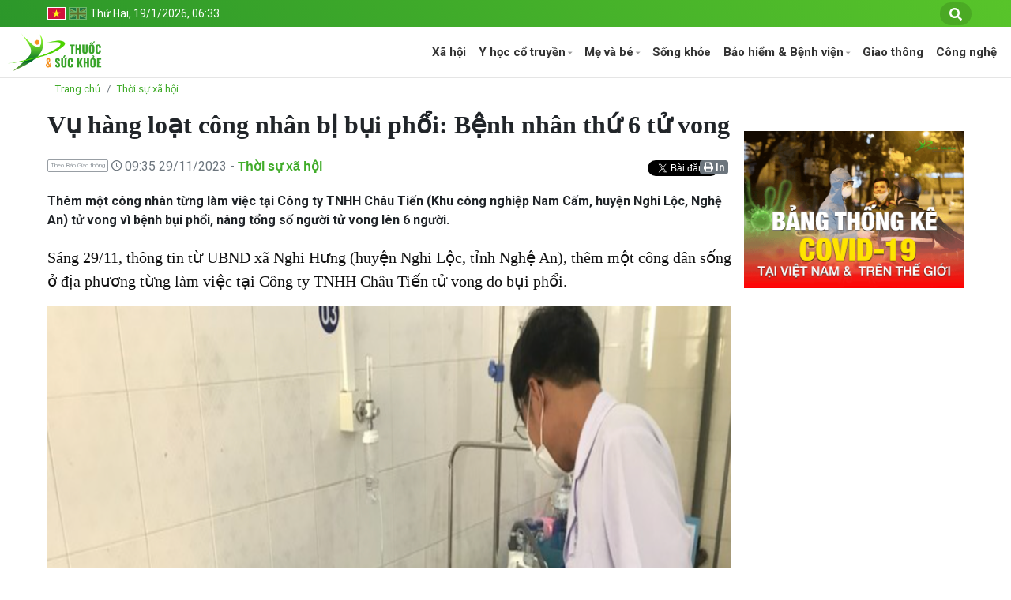

--- FILE ---
content_type: text/html; charset=UTF-8
request_url: https://thuocsuckhoe.com.vn/thoi-su-xa-hoi/vu-hang-loat-cong-nhan-bi-bui-phoi-benh-nhan-thu-6-tu-vong-1701228750
body_size: 42450
content:
<!DOCTYPE html>
<html lang="vi">
<head>
    <meta charset="utf-8">
    <title>Vụ hàng loạt công nhân bị bụi phổi: Bệnh nhân thứ 6 tử vong</title>

    <base href="https://thuocsuckhoe.com.vn">
    <meta content="width=device-width, initial-scale=1.0" name="viewport">
    <meta content=" Vụ hàng loạt công nhân bị bụi phổi: Bệnh nhân thứ 6 tử vong " name="keywords">
    <meta content=" Thêm một công nhân từng làm việc tại Công ty TNHH Châu Tiến (Khu công nghiệp Nam Cấm, huyện Nghi Lộc, Nghệ An) tử vong vì bệnh bụi phổi, nâng tổng số người tử vong lên 6 người. " name="description">
    <meta name="csrf-token" content="EY3xkxwKAogLNiNHXeMktTFUbxsFDc30YuVG2XAC">

    <link href="https://fonts.googleapis.com/css2?family=Roboto:wght@400;700&display=swap" rel="stylesheet">

    <meta property="og:site_name" content="Vụ hàng loạt công nhân bị bụi phổi: Bệnh nhân thứ 6 tử vong"/>
    <meta property="og:type" content="article"/>
    <meta property="og:locale" content="vi-VN"/>
    <meta property="og:title" content="Vụ hàng loạt công nhân bị bụi phổi: Bệnh nhân thứ 6 tử vong"/>
    <meta property="og:description" content="Thêm một công nhân từng làm việc tại Công ty TNHH Châu Tiến (Khu công nghiệp Nam Cấm, huyện Nghi Lộc, Nghệ An) tử vong vì bệnh bụi phổi, nâng tổng số người tử vong lên 6 người."/>
    <meta property="og:url" content="https://thuocsuckhoe.com.vn/thoi-su-xa-hoi/vu-hang-loat-cong-nhan-bi-bui-phoi-benh-nhan-thu-6-tu-vong-1701228750"/>
    <meta property="og:image" content="/images/2023/11/29/crops/image-1701225347.png"/>
    <meta property="og:image:width" content="200"/>
    <meta property="og:image:height" content="200"/>
    <meta property="fb:app_id" content=""/>

    <meta name="twitter:card" value="summary">
    <meta name="twitter:url" content="https://thuocsuckhoe.com.vn/thoi-su-xa-hoi/vu-hang-loat-cong-nhan-bi-bui-phoi-benh-nhan-thu-6-tu-vong-1701228750">
    <meta name="twitter:title" content="Vụ hàng loạt công nhân bị bụi phổi: Bệnh nhân thứ 6 tử vong">
    <meta name="twitter:description" content="Thêm một công nhân từng làm việc tại Công ty TNHH Châu Tiến (Khu công nghiệp Nam Cấm, huyện Nghi Lộc, Nghệ An) tử vong vì bệnh bụi phổi, nâng tổng số người tử vong lên 6 người.">
    <meta name="twitter:image" content="/images/2023/11/29/crops/image-1701225347.png"/>
    <meta name="twitter:site" content="@https://thuocsuckhoe.com.vn">
    <meta name="twitter:creator" content="@https://thuocsuckhoe.com.vn">
    <meta name="google-site-verification" content="0zDcmDzhiTMDHZPL11syxn6cpnKluAZmavSFDzC-wig" />



    <link href="https://thuocsuckhoe.com.vn/libs/bootstrap-4.3.1/css/bootstrap.min.css" rel="stylesheet">
    <link href="https://thuocsuckhoe.com.vn/libs/fontawesome-free-5.12.1-web/css/all.min.css" rel="stylesheet">
    <link href="https://thuocsuckhoe.com.vn/libs/ionicons/css/ionicons.min.css" rel="stylesheet">

    <link href="https://thuocsuckhoe.com.vn/template/health/assets/layout/css/style.css?v=3" rel="stylesheet">
    <link href="https://thuocsuckhoe.com.vn/template/health/assets/layout/css/menu.css" rel="stylesheet">

    <link href="https://thuocsuckhoe.com.vn/template/health/assets/libs/swiper/css/swiper.min.css" rel="stylesheet">


    
    </head>

<body>
<span class="partten-overlay"></span>
<script>
	var settings = {
		baseUrl: 'https://thuocsuckhoe.com.vn',
        cdnUrl: 'https://thuocsuckhoe.com.vn',
        locale: 'vi'
	}
</script>



<div id="top-head" class="clearfix">
    <div class="container position-relative">
        <div class="float-left">
            <ul>
                                    <li><a href="https://thuocsuckhoe.com.vn"><img class="lenguage-active" src="/template/health/media/img/vi.jpg" alt=""></a></li>
                                    <li><a href="https://thuocsuckhoe.com.vn/en"><img class="" src="/template/health/media/img/en.jpg" alt=""></a></li>
                                <li class="t-14 sarabun text-white">
                    <script type="text/javascript">
                        function clock() {
                            var d = new Date();
                            var s = d.getSeconds();
                            var m = d.getMinutes();
                            var h = d.getHours();
                            var day = d.getDay();
                            var date = d.getDate();
                            var month = d.getMonth();
                            var year = d.getFullYear();
                            var days = new Array("Chủ nhật", "Thứ Hai", "Thứ Ba", "Thứ Tư", "Thứ Năm", "Thứ Sáu", "Thứ Bẩy");
                            var months = new Array("1", "2", "3", "4", "5", "6", "7", "8", "9", "10", "11", "12");
                            var am_pm;

                            if (s < 10) {
                                s = "0" + s
                            }

                            if (m < 10) {
                                m = "0" + m
                            }

                            if (h < 10) {
                                h = "0" + h
                            }

                            document.write(days[day] + ", " + date + "/" + months[month] + "/" + year + ", " + " " + " " + h + ":" + m);
                        }

                        clock();
                    </script>
                </li>
            </ul>
        </div>
        <div class="float-right">
            <form class="site-search" action="https://www.google.com/search" method="get" name="SearchBoxForm">
                <input id="search" class="site-search__input" type="text" value="" name="q" placeholder="Nhập từ khóa cần tìm kiếm...">
                <label for="search" class="site-search__icon">
                    <span class="icon">
                        <i class="fas fa-search"></i>
                    </span>
                </label>
                <input type="hidden" name="sitesearch" value="thuocsuckhoe.com.vn">
            </form>
        </div>

    </div>
</div>
<header id="header" class="clearfix">
    <div class="container-large">
        <div class="logo float-left">
            <h1><a href="/"><img src="/template/health/media/img/logo.png" alt="Thuốc và Sức khỏe - Cập nhật tin tức mới nhất 24h | sức khỏe đời sống"></a></h1>
        </div>
        <div class="logo-xs float-left">
            <h1><a href="/"><img src="/template/health/media/img/logo-xs.png" alt="Thuốc và Sức khỏe - Cập nhật tin tức mới nhất 24h | sức khỏe đời sống"></a></h1>
        </div>
        <nav class="main-nav float-right">
                            <ul class="nav-menu"><li ><a href="/xa-hoi">Xã hội</a></li><li class="drop-down "><a href="javascript:void(0);">Y học cổ truyền</a><ul ><li ><a href="/bai-thuoc-dan-gian">Bài thuốc dân gian</a></li><li ><a href="/cay-thuoc-quanh-ta">Cây thuốc quanh ta</a></li></ul></li><li class="drop-down "><a href="/me-va-be">Mẹ và bé</a><ul ><li ><a href="/huong-dan-nuoi-day-con">Hướng dẫn nuôi dạy con</a></li><li ><a href="/phong-benh">Phòng bệnh</a></li></ul></li><li ><a href="/song-khoe">Sống khỏe</a></li><li class="drop-down "><a href="javascript:void(0);">Bảo hiểm & Bệnh viện</a><ul ><li ><a href="/bhyt-nhung-dieu-can-biet">BHYT những điều cần biết</a></li><li ><a href="/bhyt-bhxh">BHYT & BHXH</a></li><li ><a href="/mang-luoi-benh-vien">Mạng lưới bệnh viện</a></li></ul></li><li ><a href="/giao-thong">Giao thông</a></li><li ><a href="/cong-nghe">Công nghệ</a></li></ul>
                    </nav><!-- .main-nav -->
    </div>
</header><!-- #header -->

<div id="fb-root"></div><script async defer crossorigin="anonymous" src="https://connect.facebook.net/vi_VN/sdk.js#xfbml=1&version=v3.3"></script>
<div class="main-index">
    <div class="container">
                <ol class="breadcrumb iwes-breadcrumb"><li class="breadcrumb-item"><a href="https://thuocsuckhoe.com.vn">Trang chủ</a></li><li class="breadcrumb-item"><a href="thoi-su-xa-hoi">Thời sự xã hội</a></li>    </ol>
            <div class="row">
                <div class="col-lg-9 xs-nopadding">
                    <div class="box-category mt-0">
                        <div class="head">
                            <h1 class="title-cate">Vụ hàng loạt công nhân bị bụi phổi: Bệnh nhân thứ 6 tử vong</h1>
                        </div>
                        <div class="clearfix mb-3">
                            <div class="float-lg-left">
                                                                    <a href="javascript:void(0)"
                                       class="btn btn-outline-secondary btn-sm-sm">Theo Báo Giao thông</a>
                                                                <span class="text-muted detail-time">
                                <i class="ion-android-time"> </i>09:35 29/11/2023 -
                                <a href="/thoi-su-xa-hoi">Thời sự xã hội</a>
                            </span>
                            </div>
                            <div class="float-lg-right">
                                <div class="d-inline-flex align-bottom w-60px">
                                    <a href="https://twitter.com/share?ref_src=https://thuocsuckhoe.com.vn/thoi-su-xa-hoi/vu-hang-loat-cong-nhan-bi-bui-phoi-benh-nhan-thu-6-tu-vong-1701228750"
                                       class="twitter-share-button" data-show-count="false">Tweet</a>
                                </div>
                                                                    <div class="d-lg-inline-block d-sm-none d-md-inline-block d-none">
                                        <a href="javascript:void(0)" onclick="healthTool.printContent()"
                                           class="badge badge-secondary "><i class="fas fa-print"></i> In</a>
                                    </div>
                                
                                <script async src="https://platform.twitter.com/widgets.js" charset="utf-8"></script>
                                <style>
                                    .fb_iframe_widget_fluid span, iframe.fb_ltr {
                                        width: 100% !important;
                                    }
                                </style>

                                <div class="fb-share-button d-inline-block" data-href="https://thuocsuckhoe.com.vn/thoi-su-xa-hoi/vu-hang-loat-cong-nhan-bi-bui-phoi-benh-nhan-thu-6-tu-vong-1701228750" data-layout="button"
                                     data-size="small" data-mobile-iframe="true">
                                    <a target="_blank"
                                       href="https://www.facebook.com/sharer/sharer.php?u=https://thuocsuckhoe.com.vn/thoi-su-xa-hoi/vu-hang-loat-cong-nhan-bi-bui-phoi-benh-nhan-thu-6-tu-vong-1701228750"
                                       class="fb-xfbml-parse-ignore">Chia sẻ</a>
                                </div>


                                                            </div>
                        </div>
                        <div class="detail-wapper" id="detail-post">
                            <div class="mota">Thêm một công nhân từng làm việc tại Công ty TNHH Châu Tiến (Khu công nghiệp Nam Cấm, huyện Nghi Lộc, Nghệ An) tử vong vì bệnh bụi phổi, nâng tổng số người tử vong lên 6 người.</div>
                            <div class="noidung">
                                                                    <div class="detail-cover">
<p>Sáng 29/11, thông tin từ UBND xã Nghi Hưng (huyện Nghi Lộc, tỉnh Nghệ An), thêm một công dân sống ở địa phương từng làm việc tại Công ty TNHH Châu Tiến tử vong do bụi phổi.</p>
<figure class="VCSortableInPreviewMode">
<div><img id="img_654106400201457664" style="max-width: 100%;" title="Vụ hàng loạt công nhân bị bụi phổi: Bệnh nhân thứ 6 tử vong" src="images/2023/11/29/edit-anh-chup-man-hinh-2023-11-29-luc-062618-1701215117100241082033-0-0-798-1277-crop-17012151596181970261638-1701225348.png" alt="Vụ hàng loạt công nhân bị bụi phổi: Bệnh nhân thứ 6 tử vong" width="" height="" data-author="" data-original="https://baogiaothong.mediacdn.vn/603483875699699712/2023/11/28/edit-anh-chup-man-hinh-2023-11-29-luc-062618-1701215117100241082033.png" /></div>
<figcaption class="PhotoCMS_Caption">
<p class="" data-placeholder="Nhập chú thích ảnh">Thêm một bệnh nhân từng làm việc tại Công ty TNHH Châu Tiến tử vong do bụi phổi (Ảnh I.T)</p>
</figcaption>
</figure>
<p>“Sau thời gian dài điều trị bệnh bụi phổi nhưng không khỏi, rạng sáng 28/11, anh Hoàng Văn Sơn (47 tuổi) đã qua đời. Sau khi nhận được thông tin, địa phương đã xuống gia đình thăm hỏi, động viên chia sẻ mất mát và hỗ trợ gia đình lo thủ tục mai táng”, một lãnh đạo xã Nghi Hưng cho biết.</p>
<p>Theo thống kê, anh Sơn là trường hợp thứ 2 trên địa bàn xã này từng làm việc tại Công ty TNHH Châu Tiến (Khu công nghiệp Nam Cấm, huyện Nghi Lộc) tử vong do bụi phổi chỉ trong vòng chưa đầy 1 tháng qua; nâng tổng số người từng làm việc tại công ty này tử vong do bụi phổi là 6 người.</p>
<p>Được biết, anh Hoàng Văn Sơn bắt đầu làm việc tại Công ty TNHH Châu Tiến vào năm 2019. Anh phụ trách công đoạn đóng bột đá vào bao tải để vận chuyển đi.</p>
<p>Đến giữa năm 2022, anh Sơn có triệu chứng khó thở, sức khỏe yếu. Khi đi viện khám, thì phát hiện đã mắc bệnh bụi phổi.</p>
<p>Cũng kể từ đó, anh Sơn liên tục phải đến các bệnh viện từ tuyến huyện, tuyến tỉnh và tuyến trung ương để thăm khám và điều trị. Tuy nhiên, bệnh tình ngày càng chuyển biến nặng, điều trị không khỏi.</p>
<p>Như đã đưa tin, giữa tháng 5/2023, UBND tỉnh Nghệ An đã quyết định thành lập đoàn liên ngành kiểm tra Công ty TNHH Châu Tiến (đóng ở Khu công nghiệp Nam Cấm, huyện Nghi Lộc)</p>
<p>Qua kiểm tra, có 14 người mắc bệnh bụi phổi và bệnh liên quan đến phổi. Trong đó bốn trường hợp đã mất, 5 người đang điều trị bệnh bụi phổi silic và 5 người đang điều trị các bệnh liên quan đến phổi.</p>
<p>Ngoài ra, đoàn liên ngành cũng đã phát hiện hàng loạt vi phạm tại Công ty TNHH Châu Tiến. Công ty này sau đó bị xử phạt hơn 100 triệu đồng.</p>
<p>Mới đây, UBND tỉnh Nghệ An đã có văn bản giao các cơ quan liên quan tổ chức điều tra bệnh nghề nghiệp đối với những lao động đã mất và xác định bệnh nghề nghiệp cho những công nhân đang điều trị.</p>
</div>
<!--Wed Nov 29 2023 06:57:24 GMT+0700 (Gi&#7901; &#272;&ocirc;ng D&#432;&#417;ng) -- Wed Nov 29 2023 06:57:24 GMT+0700 (Gi&#7901; &#272;&ocirc;ng D&#432;&#417;ng) -- Wed Nov 29 2023 07:07:00 GMT+0700 (Gi&#7901; &#272;&ocirc;ng D&#432;&#417;ng)-->
<p> </p>
                                                            </div>
                            <div class="entry-meta entry-meta-bottom">
                                <div class="date-author">
                                <span class="entry-date"> <a href="#" rel="bookmark">
                                    <i class="ion-clock"></i> <span
                                            class="entry-date"> 29/11/2023</span> </a> </span>
                                </div>
                                <div class="entry-share btn-group share-buttons">
                                    <a href="#" class="btn" target="_blank" title="Share on Facebook">
                                        <i class="fab fa-facebook"></i>
                                    </a>
                                </div>
                            </div>

                                                            <div class="post-tags">
                                    <div class="tags">
                                        <a href="javascript:void(0);" rel="tag">#Tags: </a>
                                                                                    <a title="bụi phổi" href="/tag/b%E1%BB%A5i+ph%E1%BB%95i">bụi phổi</a>
                                                                                    <a title="viêm phổi " href="/tag/vi%C3%AAm+ph%E1%BB%95i+">viêm phổi </a>
                                                                                    <a title="Nghệ An" href="/tag/Ngh%E1%BB%87+An">Nghệ An</a>
                                                                                    <a title="bệnh bụi phổi silic" href="/tag/b%E1%BB%87nh+b%E1%BB%A5i+ph%E1%BB%95i+silic">bệnh bụi phổi silic</a>
                                                                            </div>
                                </div>
                            
                            
                                                            <div class="relate-news-wapper ">
                                    <div class="head">
                                        <h3>Tin lên quan</h3>
                                    </div>
                                    <div class="body">
                                                                                    <a href="https://thuocsuckhoe.com.vn/y-te-24h/canh-bao-nhieu-tre-nhap-vien-viem-phoi-nang-sau-sot-cao-ho-tung-con-1687858512">
                                                <i class="ion-arrow-right-b"> </i>Cảnh báo nhiều trẻ nhập viện viêm phổi nặng sau sốt cao, ho từng cơn</a>
                                                                                    <a href="https://thuocsuckhoe.com.vn/y-te-24h/gia-tang-tre-gap-bien-chung-viem-phoi-do-vi-khuan-mycoplasma-pneumoniae-1689235730">
                                                <i class="ion-arrow-right-b"> </i>Gia tăng trẻ gặp biến chứng viêm phổi do vi khuẩn mycoplasma pneumoniae</a>
                                                                                    <a href="https://thuocsuckhoe.com.vn/y-te-24h/can-trong-bien-chung-viem-phoi-khi-chuyen-mua-1696836497">
                                                <i class="ion-arrow-right-b"> </i>Cẩn trọng biến chứng viêm phổi khi chuyển mùa</a>
                                                                                    <a href="https://thuocsuckhoe.com.vn/song-lanh-manh/thoi-tiet-giao-mua-nhieu-nguoi-gia-nhap-vien-vi-viem-phoi-xuong-khop-1698979753">
                                                <i class="ion-arrow-right-b"> </i>Thời tiết giao mùa, nhiều người già nhập viện vì viêm phổi, xương khớp</a>
                                                                                    <a href="https://thuocsuckhoe.com.vn/phong-benh/nhung-dau-hieu-viem-phoi-o-benh-nhan-dai-thao-duong-1701228701">
                                                <i class="ion-arrow-right-b"> </i>Những dấu hiệu viêm phổi ở bệnh nhân đái tháo đường</a>
                                                                            </div>
                                </div>
                                                    </div>
                    </div>
                  <!--  <div class="my-3">
                        <a href="https://dienquang.com/collections/led-diet-khuan-dien-quang" target="_blank"><img
                                src="template/health/media/img/den-leb-dq-nang.gif" class="img-responsive" alt=""></a>
                    </div>-->
                                            <div class="box-category mt-5">
                            <div class="head clearfix">
                                <div class="float-left">
                                    <h2 class="title-cate">Đọc tiếp cùng chuyên mục</h2>
                                </div>
                            </div>
                            <div class="item-list-wapper">
                                                                    <div class="item-normal">
                                        <h4><a href="https://thuocsuckhoe.com.vn/thoi-su-xa-hoi/nguoi-dan-ha-tinh-song-kho-ben-thien-duong-bien-vi-nuoc-thai-khu-du-lich">Người dân Hà Tĩnh sống khổ bên &quot;thiên đường biển&quot; vì nước thải khu du lịch</a></h4>
                                        <div class="media">
                                            <a href="https://thuocsuckhoe.com.vn/thoi-su-xa-hoi/nguoi-dan-ha-tinh-song-kho-ben-thien-duong-bien-vi-nuoc-thai-khu-du-lich"><img src="images/2025/08/21/image-1755742756.jpg" alt="Người dân Hà Tĩnh sống khổ bên &quot;thiên đường biển&quot; vì nước thải khu du lịch"></a>
                                            <div class="media-body">
                                                <p class="category-time">
                                                    <a href="/thoi-su-xa-hoi">Thời sự xã hội</a>
                                                    -&nbsp;21/08/2025
                                                </p>
                                                <p class="mota">Người dân Hà Tĩnh sống khổ bên &quot;thiên đường biển&quot; vì nước thải khu du lịch</p>
                                            </div>
                                        </div>
                                    </div>
                                                                    <div class="item-normal">
                                        <h4><a href="https://thuocsuckhoe.com.vn/thoi-su-xa-hoi/vi-sao-bac-bo-nhu-chao-lua-bao-gio-nang-nong-cham-dut">Vì sao Bắc Bộ như “chảo lửa”, bao giờ nắng nóng chấm dứt?</a></h4>
                                        <div class="media">
                                            <a href="https://thuocsuckhoe.com.vn/thoi-su-xa-hoi/vi-sao-bac-bo-nhu-chao-lua-bao-gio-nang-nong-cham-dut"><img src="images/2025/08/05/image-1754378772.jpg" alt="Vì sao Bắc Bộ như “chảo lửa”, bao giờ nắng nóng chấm dứt?"></a>
                                            <div class="media-body">
                                                <p class="category-time">
                                                    <a href="/thoi-su-xa-hoi">Thời sự xã hội</a>
                                                    -&nbsp;05/08/2025
                                                </p>
                                                <p class="mota">Vì sao Bắc Bộ như “chảo lửa”, bao giờ nắng nóng chấm dứt?</p>
                                            </div>
                                        </div>
                                    </div>
                                                                    <div class="item-normal">
                                        <h4><a href="https://thuocsuckhoe.com.vn/thoi-su-xa-hoi/am-ap-gian-hang-0-dong-trong-benh-vien-ngay-can-tet">Ấm áp gian hàng 0 đồng trong bệnh viện ngày cận Tết</a></h4>
                                        <div class="media">
                                            <a href="https://thuocsuckhoe.com.vn/thoi-su-xa-hoi/am-ap-gian-hang-0-dong-trong-benh-vien-ngay-can-tet"><img src="images/2025/01/21/image-1737427486.jpg" alt="Ấm áp gian hàng 0 đồng trong bệnh viện ngày cận Tết"></a>
                                            <div class="media-body">
                                                <p class="category-time">
                                                    <a href="/thoi-su-xa-hoi">Thời sự xã hội</a>
                                                    -&nbsp;21/01/2025
                                                </p>
                                                <p class="mota">Ấm áp gian hàng 0 đồng trong bệnh viện ngày cận Tết</p>
                                            </div>
                                        </div>
                                    </div>
                                                                    <div class="item-normal">
                                        <h4><a href="https://thuocsuckhoe.com.vn/thoi-su-xa-hoi/hai-vo-chong-tu-vong-khi-di-danh-ca-bon-con-tho-ngo-ngac-doi-tin">Hai vợ chồng tử vong khi đi đánh cá, bốn con thơ ngơ ngác đợi tin</a></h4>
                                        <div class="media">
                                            <a href="https://thuocsuckhoe.com.vn/thoi-su-xa-hoi/hai-vo-chong-tu-vong-khi-di-danh-ca-bon-con-tho-ngo-ngac-doi-tin"><img src="/images/2024/12/02/crops/image-1733104447.jpg" alt="Hai vợ chồng tử vong khi đi đánh cá, bốn con thơ ngơ ngác đợi tin"></a>
                                            <div class="media-body">
                                                <p class="category-time">
                                                    <a href="/thoi-su-xa-hoi">Thời sự xã hội</a>
                                                    -&nbsp;02/12/2024
                                                </p>
                                                <p class="mota">Hai vợ chồng tử vong khi đi đánh cá, bốn con thơ ngơ ngác đợi tin</p>
                                            </div>
                                        </div>
                                    </div>
                                                                    <div class="item-normal">
                                        <h4><a href="https://thuocsuckhoe.com.vn/thoi-su-xa-hoi/be-trai-14-tuoi-tu-vong-khi-di-cau-ca-cung-nhom-ban">Bé trai 14 tuổi tử vong khi đi câu cá cùng nhóm bạn</a></h4>
                                        <div class="media">
                                            <a href="https://thuocsuckhoe.com.vn/thoi-su-xa-hoi/be-trai-14-tuoi-tu-vong-khi-di-cau-ca-cung-nhom-ban"><img src="/images/2024/12/02/crops/image-1733104414.jpg" alt="Bé trai 14 tuổi tử vong khi đi câu cá cùng nhóm bạn"></a>
                                            <div class="media-body">
                                                <p class="category-time">
                                                    <a href="/thoi-su-xa-hoi">Thời sự xã hội</a>
                                                    -&nbsp;02/12/2024
                                                </p>
                                                <p class="mota">Bé trai 14 tuổi tử vong khi đi câu cá cùng nhóm bạn</p>
                                            </div>
                                        </div>
                                    </div>
                                                            </div>
                            <div class="view-more-wapper">
                                <a href="/thoi-su-xa-hoi"><i
                                        class="ion-arrow-right-a"> </i>Xem thêm bài viết cùng chuyên mục</a>
                            </div>
                        </div>
                                    </div>
                <div class="col-lg-3">
                    <div id="" class="mt-4"><a
                            href="https://thuocsuckhoe.com.vn/toan-canh-covid-19-tin-tuc-so-lieu-phan-tich"
                            title="Bảng thống kê bệnh nhân nhiễm bệnh nCoV các quốc gia trên thế giới"><img
                                class="mw-100 d-none d-md-none d-sm-none d-lg-block img-responsive"
                                src="/images/banners/thong-ke.gif"
                                alt="Bảng thống kê bệnh nhân nhiễm bệnh nCoV các quốc gia trên thế giới"></a></div>
                    <div class="mt-4">
                        
                    </div>
                    
                    
                    
                </div>
                <style>
                    @-webkit-keyframes fade-in-up {
                        0% {
                            opacity: 0;
                        }
                        100% {
                            -webkit-transform: translateY(0);
                            transform: translateY(0);
                            opacity: 1;
                        }
                    }

                    @keyframes  fade-in-up {
                        0% {
                            opacity: 0;
                        }
                        100% {
                            -webkit-transform: translateY(0);
                            transform: translateY(0);
                            opacity: 1;
                        }
                    }

                    .video-wrap {
                        text-align: center;
                    }

                    .video iframe {
                        max-width: 100%;
                        max-height: 100%;
                    }

                    .video.stuck {
                        position: fixed;
                        bottom: 20px;
                        right: 20px;
                        -webkit-transform: translateY(100%);
                        transform: translateY(100%);
                        width: 260px !important;
                        height: 145px;
                        -webkit-animation: fade-in-up 0.25s ease forwards;
                        animation: fade-in-up 0.25s ease forwards;
                        z-index: 1;
                    }
                </style>
            </div>
    </div>
</div>

<footer id="footer">
    <div class="footer-top">
        <div class="container">
            <div class="row">
                                                        <div class="col-lg-3 col-md-6 col-6 footer-links">

                                                    
                            <h5>
                                <a href="y-hoc-co-truyen">Y học cổ truyền</a>
                            </h5>
                                                        <ul>
                                                                <li><a href="bai-thuoc-dan-gian">Bài thuốc dân gian</a></li>
                                                                <li><a href="cay-thuoc-quanh-ta">Cây thuốc quanh ta</a></li>
                                                            </ul>
                                                    
                                                <h5>
                            <a href="duoc-my-pham">Dược Mỹ phẩm</a>
                        </h5>
                                                        <ul>
                                                                                                        <li><a href="thuoc-biet-duoc">Thuốc biệt dược</a></li>
                                                                                                                                            <li><a href="thuc-pham-chuc-nang">Thực phẩm chức năng</a></li>
                                                                                                                                            <li><a href="my-pham">Mỹ phẩm</a></li>
                                                                                                </ul>
                                                                        </div>
                                                        <div class="col-lg-3 col-md-6 col-6 footer-links">

                                                    
                            <h5>
                                <a href="me-va-be">Mẹ và bé</a>
                            </h5>
                                                        <ul>
                                                                <li><a href="huong-dan-nuoi-day-con">Hướng dẫn nuôi dạy con</a></li>
                                                                <li><a href="phong-benh">Phòng bệnh</a></li>
                                                                <li><a href="san-phu-khoa">Sản phụ khoa</a></li>
                                                                <li><a href="tat-ca-ve-thai-ky">Tất cả về thai kỳ</a></li>
                                                            </ul>
                                                    
                                                <h5>
                            <a href="phong-mach-online">Phòng mạch online</a>
                        </h5>
                                                        <ul>
                                                                                                        <li><a href="bac-si-tra-loi">Bác sĩ trả lời</a></li>
                                                                                                                                                                    </ul>
                                                                        </div>
                                                        <div class="col-lg-3 col-md-6 col-6 footer-links">

                                                    
                            <h5>
                                <a href="tin-tuc-chuyen-gia">Tin tức &amp; chuyên gia</a>
                            </h5>
                                                        <ul>
                                                                <li><a href="y-te-24h">Y tế 24h</a></li>
                                                                <li><a href="blog-chuyen-gia">Blog  chuyên gia</a></li>
                                                            </ul>
                                                    
                                                <h5>
                            <a href="bao-hiem-benh-vien">Bảo hiểm &amp; Bệnh viện</a>
                        </h5>
                                                        <ul>
                                                                                                        <li><a href="bhyt-nhung-dieu-can-biet">BHYT những điều cần biết</a></li>
                                                                                                                                            <li><a href="bhyt-bhxh">BHYT &amp; BHXH</a></li>
                                                                                                                                            <li><a href="mang-luoi-benh-vien">Mạng lưới bệnh viện</a></li>
                                                                                                </ul>
                                                                        </div>
                                                        <div class="col-lg-3 col-md-6 col-6 footer-links">

                                                    
                            <h5>
                                <a href="song-khoe">Sống khỏe</a>
                            </h5>
                                                        <ul>
                                                                <li><a href="an-kieng-va-tap-luyen">Tập luyện</a></li>
                                                                <li><a href="sac-dep-va-su-can-bang">Làm đẹp</a></li>
                                                                <li><a href="song-lanh-manh">Sống lành mạnh</a></li>
                                                            </ul>
                                                    
                                                <h5>
                            <a href="benh-chuyen-khoa">Bệnh chuyên khoa</a>
                        </h5>
                                                        <ul>
                                                            </ul>
                                                                        </div>
                                                                                                                                                                                                                                                                                                    </div>
            <div class="row mt-3">
                <div class="col-lg-4 col-md-6 footer-info">
                    <img src="/template/health/media/img/logo.png" alt="Thuốc và Sức khỏe - Cập nhật tin tức mới nhất 24h | sức khỏe đời sống">
                    <p>Trang thông tin điện tử tổng hợp</p>
                    <p><strong>Công ty Cổ phần Sức khỏe &amp; Đời sống</strong> <br/><strong>Chịu trách nghiệm nội
                            dung</strong> <br/>Bà: <strong>Lê Thị Ngọc Hà </strong></p>
                    <p>Giấy phép số 4170/GP-TTĐT do sở Thông tin truyền thông Hà Nội cấp ngày 30/08/2019. Giấy phép sửa đổi, bổ sung số 2883/GP-TTĐT  ngày 24 tháng 09 năm 2020.</p>
                </div>

                <div class="col-lg-4 col-md-6 col-6 footer-links">
                    <h4>Liên kết</h4>
                    <ul>
                        <li><i class="fas fa-caret-right"></i> <a href="/">Về chúng tôi</a></li>
                        <li><i class="fas fa-caret-right"></i> <a href="/">Điều khoản dịch vụ</a></li>
                        <li><i class="fas fa-caret-right"></i> <a href="/">Hướng dẫn sử dụng</a></li>
                        <li><i class="fas fa-caret-right"></i> <a href="/">Liên hệ quảng cáo</a></li>
                    </ul>
                </div>

                <div class="col-lg-4 col-md-6 footer-contact">
                    <h4>Liên hệ</h4>
                    <p>
                        <strong>Địa chỉ:</strong> Số 32 Nguyễn Hữu Huân, Hoàn Kiếm, Hà Nội<br>
                        <strong>Phone:</strong> <a href="tel:0936 543 888">0936 543 888</a><br>
                        <strong>Email:</strong> <a
                                href="mailto:suckhoedoisongjsc@gmail.com">suckhoedoisongjsc@gmail.com</a><br>
                    </p>

                    <div class="social-links">
                        <a href="javascript:void(0)" class="twitter"><i class="fab fa-twitter"></i></a>
                        <a href="https://www.facebook.com/S%E1%BB%A9c-kh%E1%BB%8Fe-v%C3%A0-%C4%90%E1%BB%9Di-s%E1%BB%91ng-840340669630327" class="facebook"><i class="fab fa-facebook-f"></i></a>
                        <a href="javascript:void(0)" class="youtube"><i class="fab fa-youtube"></i></a>
                    </div>

                </div>
            </div>
        </div>
    </div>

    <div class="container">
        <div class="copyright">
            © Copyright 2018 <strong>THUOCSUCKHOE.COM.VN</strong>. All Rights Reserved
        </div>
    </div>
</footer>

<div class="modal fade" id="global-dialog" tabindex="-1" role="dialog" aria-labelledby="supplierRegistrationModalLabel" aria-hidden="true">
    <div class="modal-dialog modal-lg" role="document">
        <div class="modal-content">
            <div class="modal-header">
                <h5 class="modal-title" id="supplierRegistrationModalLabel">msg</h5>
                <button type="button" class="close" data-dismiss="modal" aria-label="Close">
                    <span aria-hidden="true">&times;</span>
                </button>
            </div>
            <div class="modal-body">
                <div class="row">
                    <div class="col-md-12">
                        
                        
                                            </div>
                </div>

            </div>
            <div class="modal-footer">
                <a class="btn btn-secondary" data-dismiss="modal">Close</a>
                <a href="/" class="btn btn-primary">Trang chủ</a>
            </div>
        </div>
    </div>
</div>
<a href="javascript:void(0)" class="back-to-top"><i class="fa fa-chevron-up"></i></a>

<script src="https://thuocsuckhoe.com.vn/libs/jquery/jquery.min.js"></script>
<script src="https://thuocsuckhoe.com.vn/libs/bootstrap-4.3.1/js/bootstrap.bundle.min.js"></script>
<script src="https://thuocsuckhoe.com.vn/libs/easing/easing.min.js"></script>
<script src="https://thuocsuckhoe.com.vn/libs/mobile-nav/mobile-nav.js"></script>
<script src="https://thuocsuckhoe.com.vn/template/health/assets/libs/swiper/js/swiper.min.js"></script>


<script src="https://thuocsuckhoe.com.vn/js/widget.js"></script>
<script src="https://thuocsuckhoe.com.vn/template/health/assets/layout/js/main.js"></script>
<script src="https://thuocsuckhoe.com.vn/template/health/assets/layout/js/jquery.sticky.js"></script>



<script>
    $( document ).ready(function() {
        $("#covid-19-sticker").sticky({ topSpacing: 50 });
        $("#adv-sticker").sticky({ topSpacing: 270 });
    });
</script>


    <!-- Global site tag (gtag.js) - Google Analytics -->
<script async src="https://www.googletagmanager.com/gtag/js?id=UA-39611475-2"></script>
<script>
  window.dataLayer = window.dataLayer || [];
  function gtag(){dataLayer.push(arguments);}
  gtag('js', new Date());
  gtag('config', 'UA-39611475-2');
</script>
<!-- Google tag (gtag.js) -->
<script async src="https://www.googletagmanager.com/gtag/js?id=G-XHTNFFEQ15"></script>
<script>
  window.dataLayer = window.dataLayer || [];
  function gtag(){dataLayer.push(arguments);}
  gtag('js', new Date());

  gtag('config', 'G-XHTNFFEQ15');
</script>
</body>
</html>


--- FILE ---
content_type: application/javascript; charset=utf-8
request_url: https://thuocsuckhoe.com.vn/libs/mobile-nav/mobile-nav.js
body_size: 1665
content:
(function ($) {
  "use strict";

  // Mobile Navigation
  if ($('.main-nav').length) {
    var $mobile_nav = $('.main-nav').clone().prop({
      class: 'mobile-nav'
    });
    $('body').append($mobile_nav);
    $('body #header').prepend('<button type="button" class="mobile-nav-toggle"><i class="ion-android-menu"></i></button>');
    $('body').append('<div class="mobile-nav-overly"></div>');

    $(document).on('click', '.mobile-nav-toggle', function(e) {
      $('body').toggleClass('mobile-nav-active');
      $('.mobile-nav-toggle i').toggleClass('ion-android-close ion-android-menu');
      $('.mobile-nav-overly').toggle();
    });

      $(document).on('click', '.mobile-nav-overly', function(e){
          $('body').toggleClass('mobile-nav-active');
          $('.mobile-nav-toggle i').toggleClass('ion-android-close ion-android-menu');
          $('.mobile-nav-overly').toggle();
      });



      $(document).on('click', '.mobile-nav .drop-down > a', function(e) {
      e.preventDefault();
      $(this).next().slideToggle(200);
      $(this).parent().toggleClass('active');
    });

    $(document).click(function(e) {
      var container = $(".mobile-nav, .mobile-nav-toggle");
      if (!container.is(e.target) && container.has(e.target).length === 0) {
        if ($('body').hasClass('mobile-nav-active')) {
          $('body').removeClass('mobile-nav-active');
          $('.mobile-nav-toggle i').toggleClass('ion-android-close ion-android-menu');
          $('.mobile-nav-overly').fadeOut();
        }
      }
    });
  } else if ($(".mobile-nav, .mobile-nav-toggle").length) {
    $(".mobile-nav, .mobile-nav-toggle").hide();
  }

})(jQuery);


--- FILE ---
content_type: application/javascript; charset=utf-8
request_url: https://thuocsuckhoe.com.vn/js/widget.js
body_size: 10457
content:
"use strict"
var widget = {
    headers: {
        'X-CSRF-TOKEN': $('meta[name="csrf-token"]').attr('content')
    },
    _method: 'post',
    params: {},
    errors: [],
    requestUri: '',
    stepOneNote: '',
    stepTwoNote: '',
    submit: function () {
        var _data = new FormData();
        $.each(widget.params, function (key, value) {
            _data.append(key, value);
        });

        $.ajax({
            url: settings.baseUrl + widget.requestUri,
            dataType: 'json',
            cache: false,
            contentType: false,
            processData: false,
            type: widget._method,
            data: _data,
            headers: widget.headers,
            success: function (response) {
                widget.success(response);
            }
        });
    },

    success: function (response) {
        widget.params = {}
        widget._method = "post";
        if (response.status == true) {
            var html = '';
            if (response.task == 'get-districts') {
                let html = '';
                $.each(response.districts, function (index, value) {
                    html += '<option value="' + index + '">' + value + '</option>';
                });

                //$("." + this.target).html(html);
                this.target.closest('form').find('.district').html(html);
            }

            if (response.task == 'change-type-of-agriculture') {
                supplier.loadTypesOfAgriculture(response);
            }

            if (response.task == 'contact/send') {
                //html += '<div class="paddingbot-60 paddingtop-60">';
                //html += '        <div class="container">';
                html += '           <div class="row">';
                html += '               <div class="col-lg-8 col-lg-offset-2">';
                html += '                   <div class="text-center">';
                html += '                       <img src="/images/lien-he-tc.png" class="marginbot-30" style="height: 200px" alt="">';
                html += '                       <h5 class="marginbot-20">THÔNG TIN LIÊN HỆ:</h5>';
                html += '                       <table class="table table-bordered">';
                html += '                           <tbody>';
                html += '                               <tr>';
                html += '                                   <td><strong>Họ tên: </strong></td>';
                html += '                                   <td>' + response.record.name + '</td>';
                html += '                               </tr>';
                html += '                               <tr>';
                html += '                                   <td><strong>Điện thoại: </strong></td>';
                html += '                                   <td>' + response.record.phone + '</td>';
                html += '                               </tr>';

                if (response.record.address != '') {
                    html += '                               <tr>';
                    html += '                                   <td><strong>Địa chỉ: </strong></td>';
                    html += '                                   <td>' + response.record.address + '</td>';
                    html += '                               </tr>';
                }

                html += '                           </tbody>';
                html += '                       </table>';
                html += '                       <p>Cảm ơn bạn đã liên hệ. Chúng tôi sẽ sớm phản hồi!</p>';
                html += '                       <a href="/" class="btn btn-skin">Về trang chủ</a>';
                html += '                   </div>';
                html += '               </div>';
                html += '           </div>';
                //html += '       </div>';
                //html += '</div>';

                $("#contact-modal .modal-body").html(html);
                $('#contact-modal').modal('show');

                /*Swal.fire({
                    type: 'success',
                    html: html,
                    //title: 'Cảm ơn bạn đã gửi tin nhắn. Chúng tôi sẽ sớm có hồi âm tới bạn!',
                    showConfirmButton: false,
                    timer: 3000
                })*/
            }
        } else {
            Swal.fire({
                type: 'error',
                title: response.msg
            })
        }
    },

    isVietnamMobileNum: function (phoneNum) {
        phoneNum = phoneNum.replace(/[^0-9]+/g, "");
        return (/^(08([0-9])|03([0-9])|07([0-9])|05([0-9])|09[0-9])(\d{7})$/i).test(phoneNum);
    },

    validateEmail: function (email) {
        var re = /^(([^<>()\[\]\\.,;:\s@"]+(\.[^<>()\[\]\\.,;:\s@"]+)*)|(".+"))@((\[[0-9]{1,3}\.[0-9]{1,3}\.[0-9]{1,3}\.[0-9]{1,3}\])|(([a-zA-Z\-0-9]+\.)+[a-zA-Z]{2,}))$/;
        return re.test(String(email).toLowerCase());
    },

    contact: function () {
        widget.params.name = $("#contact-name").val();
        widget.params.email = $("#contact-email").val();
        widget.params.address = $("#contact-address").val();
        widget.params.phone = $("#contact-phone").val();
        widget.params.message = $("#contact-message").val();

        if (widget.params.name == '' || widget.params.phone == '') {
            Swal.fire({
                type: 'error',
                title: "Bạn vui lòng điền đầy đủ thông tin!"
            });
            return false;
        }


        if (!widget.isVietnamMobileNum(widget.params.phone)) {
            Swal.fire({
                type: 'error',
                title: "Số điện thoại bạn nhập chưa đúng!"
            });
            return false;
        }

        this.requestUri = "/contact/send";
        this.submit();
    },

    warn: function (target, msg, condition) {
        if (condition) {
            target.addClass('border border-danger');
            target.closest('.form-group').find('small').text(msg);
            widget.errors.push(msg);
        } else {
            target.closest('.form-group').find('small').text('');
            target.removeClass('border border-danger');
        }
    },

    getDistricts: function (obj) {
        this.target = $(obj);
        widget.params.city_id = $(obj).val();
        this.requestUri = "/get-district";
        this.submit();
    },

    formatDate: function (date) {
        var day = date.getDate();
        var month = date.getMonth();
        var year = date.getFullYear();
        return day + "/" + month + "/" + year;
    },

    getLocation: function(href) {
        var link = document.createElement("a");
        link.href = href;
        return link;
    },

    showCropPopup: function (image, inputID, title) {
        //var imagePreviewSrc = document.getElementById('image-preview').src;
        var imagePreviewSrc = $("#" + inputID).parent().find('img').attr('src');

        var link = this.getLocation(imagePreviewSrc);
        image = link.pathname;

        /*if (imagePreviewSrc.indexOf("default.jpg") == -1) {
            image = imagePreviewSrc.replace(settings.cdnUrl, "");
        }*/

        if (typeof (image) == 'undefined') {
            Swal.fire('<small class="text-danger">Anh/Chị cần tải ảnh lên trước khi cắt ảnh!</small>');
            return false;
        } else {
            if (image == '') {
                if (imagePreviewSrc.indexOf("default.jpg") !== -1) {
                    Swal.fire('<small class="text-danger">Anh/Chị cần tải ảnh lên trước khi cắt ảnh!</small>');
                    return false;
                }
            }
        }

        image = image.replace('custom/', '');
        image = image.replace('large/', '');
        image = image.replace('medium/', '');
        image = image.replace('thumbnail/', '');
        //document.getElementById('image-preview').src = settings.cdnUrl + image;
        $("#" + inputID).parent().find('img').attr('src', image);

        var url = '/admin/media/crop';
        var title = 'Media';
        var w = 980;
        var h = 500;

        var dualScreenLeft = window.screenLeft != undefined ? window.screenLeft : window.screenX;
        var dualScreenTop = window.screenTop != undefined ? window.screenTop : window.screenY;

        var width = window.innerWidth ? window.innerWidth : document.documentElement.clientWidth ? document.documentElement.clientWidth : screen.width;
        var height = window.innerHeight ? window.innerHeight : document.documentElement.clientHeight ? document.documentElement.clientHeight : screen.height;

        var left = ((width / 2) - (w / 2)) + dualScreenLeft;
        var top = ((height / 2) - (h / 2)) + dualScreenTop;
        var cropWindow = window.open(url, title, 'scrollbars=yes,location=no,toolbar=no,toolbar=no,width=' + w + ', height=' + h + ', top=' + top + ', left=' + left);

        window.cropImage = image;
        window.inputID = inputID;

        if (window.focus) {
            cropWindow.focus();
        }

        return false;
    },

    changeAttachment: function (obj) {
        let upload_file_path = obj.value;
        let upload_file_name = upload_file_path.replace(/^.*[\\\/]/, '');
        let upload_file_size = obj.files[0].size;
        let condition = upload_file_size > 10 * 1024 * 1024 || !this.validateExtension(upload_file_name);
        let msg = "Hệ thống chỉ chấp nhận tệp tin dưới 10mb và các loại file: *.doc, *.docx, *.pdf, *.zip";
        //this.warn($('input[name="cv"]'), msg, condition);
        if (condition) {
            Swal.fire('<small class="text-danger">' + msg + '</small>');
        }
    },

    validateExtension: function (fileName) {
        let _validFileExtensions = [".doc", ".docx", ".pdf", ".zip"];
        if (fileName.length > 0) {
            let isValid = false;
            for (var j = 0; j < _validFileExtensions.length; j++) {
                let currentExtension = _validFileExtensions[j];
                if (fileName.substr(fileName.length - currentExtension.length, currentExtension.length).toLowerCase() == currentExtension.toLowerCase()) {
                    isValid = true;
                    break;
                }
            }

            if (!isValid) {
                return false;
            }
        }
        return true;
    },
}
